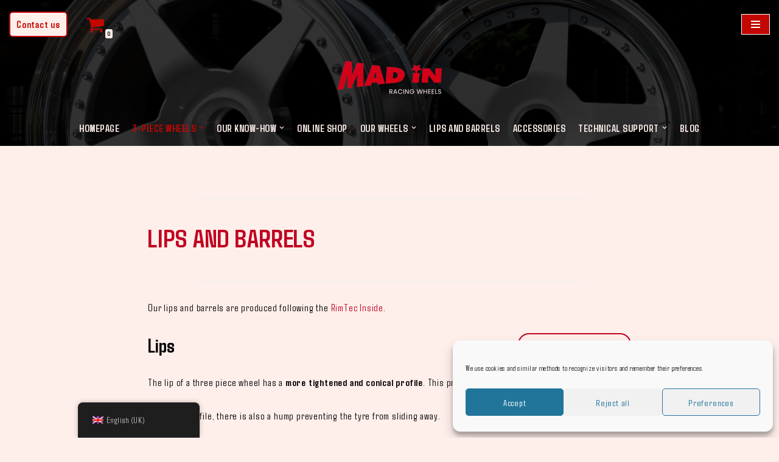

--- FILE ---
content_type: text/html; charset=UTF-8
request_url: https://madin.fr/wp-content/plugins/translatepress-multilingual/includes/trp-ajax.php
body_size: 139
content:
[{"type":"regular","group":"dynamicstrings","translationsArray":{"en_GB":{"translated":"Marketing","status":"2","editedTranslation":"Marketing"}},"original":"Marketing"},{"type":"regular","group":"dynamicstrings","translationsArray":{"en_GB":{"translated":"Cookie policy","status":"2","editedTranslation":"Cookie policy"}},"original":"Politique de cookies"},{"type":"regular","group":"dynamicstrings","translationsArray":{"en_GB":{"translated":"Preferences","status":"2","editedTranslation":"Preferences"}},"original":"Pr\u00e9f\u00e9rences"}]